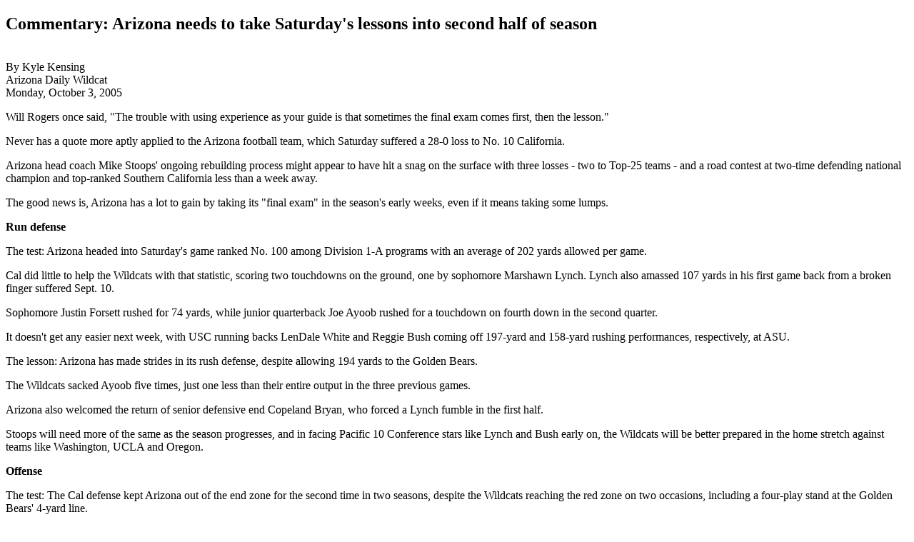

--- FILE ---
content_type: text/html
request_url: https://wc.arizona.edu/papers/98/190/text/02_1.html
body_size: 5373
content:
<!DOCTYPE HTML PUBLIC "-//W3C//DTD HTML 4.01 Transitional//EN" "http://www.w3.org/TR/html4/loose.dtd">

<HTML><HEAD>
<TITLE>Arizona Daily Wildcat - Commentary: Arizona needs to take Saturday's lessons into second half of season  - Monday, October 3, 2005</TITLE>

<meta name=robots content=noindex>
<META http-equiv="Content-type" content="text/html; charset=iso-8859-1">
<META name="title" content="Commentary: Arizona needs to take Saturday's lessons into second half of season">
<META name="date" content="Monday, October 3, 2005">
<LINK REL="SHORTCUT ICON" HREF="http://wc.arizona.edu/papers/97/images/favicon.ico">


</HEAD>
<BODY bgcolor="#FFFFFF">


<h2>Commentary: Arizona needs to take Saturday's lessons into second half of season</h2>

<br>

	   By Kyle Kensing</a><br>
	   Arizona Daily Wildcat<br> 
	   Monday, October 3, 2005<BR>
<p>Will Rogers once said, "The trouble with using experience as your guide is that sometimes the final exam comes first, then the lesson." 
<p>Never has a quote more aptly applied to the Arizona football team, which Saturday suffered a 28-0 loss to No. 10 California. 
<p>Arizona head coach Mike Stoops' ongoing rebuilding process might appear to have hit a snag on the surface with three losses - two to Top-25 teams - and a road contest at two-time defending national champion and top-ranked Southern California less than a week away. 
<p>The good news is, Arizona has a lot to gain by taking its "final exam" in the season's early weeks, even if it means taking some lumps. 
<p><b>Run defense</b>
<p>The test: Arizona headed into Saturday's game ranked No. 100 among Division 1-A programs with an average of 202 yards allowed per game. 
<p>Cal did little to help the Wildcats with that statistic, scoring two touchdowns on the ground, one by sophomore Marshawn Lynch. Lynch also amassed 107 yards in his first game back from a broken finger suffered Sept. 10. 
<p>Sophomore Justin Forsett rushed for 74 yards, while junior quarterback Joe Ayoob rushed for a touchdown on fourth down in the second quarter. 
<p>It doesn't get any easier next week, with USC running backs LenDale White and Reggie Bush coming off 197-yard and 158-yard rushing performances, respectively, at ASU. 
<p>The lesson: Arizona has made strides in its rush defense, despite allowing 194 yards to the Golden Bears. 
<p>The Wildcats sacked Ayoob five times, just one less than their entire output in the three previous games. 
<p>Arizona also welcomed the return of senior defensive end Copeland Bryan, who forced a Lynch fumble in the first half. 
<p>Stoops will need more of the same as the season progresses, and in facing Pacific 10 Conference stars like Lynch and Bush early on, the Wildcats will be better prepared in the home stretch against teams like Washington, UCLA and Oregon. 
<p><b>Offense </b>
<p>The test: The Cal defense kept Arizona out of the end zone for the second time in two seasons, despite the Wildcats reaching the red zone on two occasions, including a four-play stand at the Golden Bears' 4-yard line. 
<p>Still, Arizona gained 13 first downs, just five fewer than its opposition, despite a seven-minute difference in time of possession favoring Cal. 
<p>The Wildcats' running game was tested Saturday, managing to gain only 37 total rushing yards. 
<p>Cal was able to focus on senior tailback Mike Bell, limiting him to 60 yards, while the rest of the rushing game was relegated to negative yardage, which primarily was the result of quarterback Richard Kovalcheck being dumped behind the line on three separate occasions. 
<p>Arizona's inability to successfully run led to 36 pass attempts by redshirt sophomore quarterback Richard Kovalcheck, who threw three interceptions and was often pressured. 
<p>The lesson: The importance of a productive run game is becoming more obvious every week - especially so in Berkeley, Calif. 
<p>The Wildcats were unable to run for a score in the third quarter from the Cal 4-yard line, thanks to heavy pressure from the Golden Bear defensive line. 
<p>Arizona is going to need the Kovalcheck who threw for seven touchdowns in the first three games of the season to re-emerge as Pac-10 play continues, if only to draw defenses out of eight-man box sets currently smothering the running game. 
<p><b>Penalties</b>
<p>The test: Arizona was penalized 11 times for 60 yards, with some of the more painful infractions including an intentional grounding call against Kovalcheck on Cal's 20-yard line and a holding whistle that reined in a 79-yard Syndric Steptoe punt return. 
<p>Both penalties were backbreakers that prevented likely scores. 
<p>Penalties have cost Arizona an average of 67.5 yards per game this season. 
<p>The lesson: The Wildcats have earned penalties mostly because of communication errors - false starts and illegal substitutions on the offensive end. 
<p>The lesson to be learned here is to just relax. Arizona is a much improved team from a year ago, but still does not appear to have the confidence necessary for the postseason. 
<p>If Arizona can adjust from these mistakes and learn from its tough early-season schedule, the rest of the Pac-10 slate will look less like the surprise pop quiz that Cal seemed to be.
<p>Kyle Kensing is a journalism senior. He can be reached at <a href="mailto:sports@wildcat.arizona.edu">sports@wildcat.arizona.edu</a>

		
		
</BODY>
</HTML>
